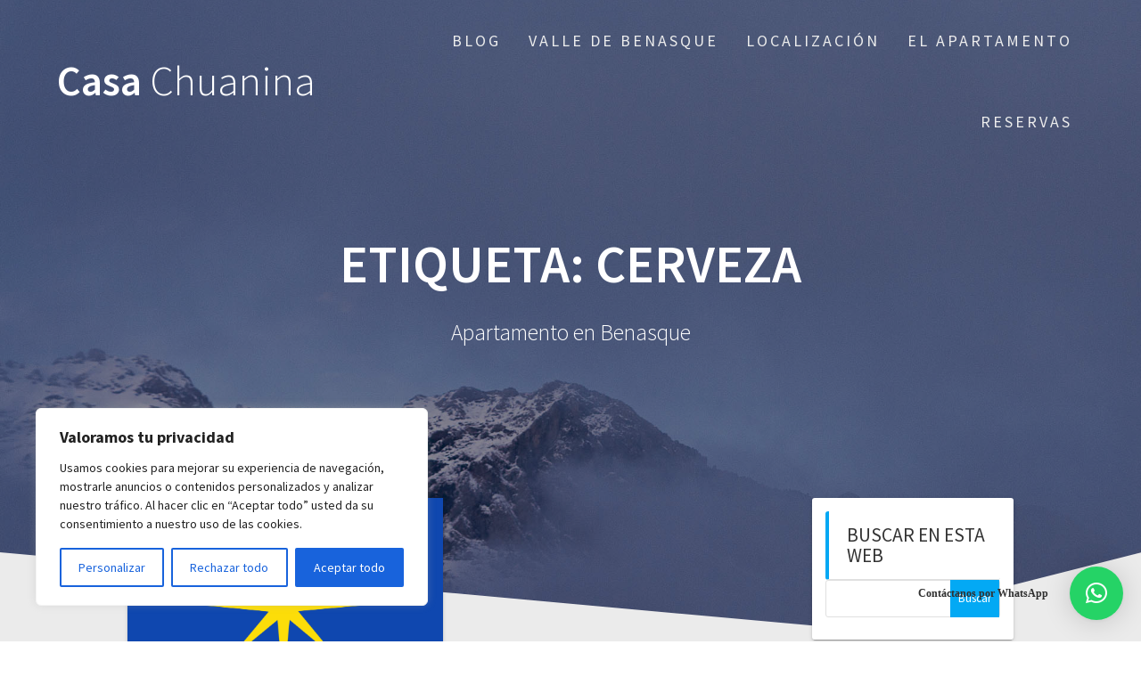

--- FILE ---
content_type: text/html; charset=utf-8
request_url: https://www.google.com/recaptcha/api2/aframe
body_size: 250
content:
<!DOCTYPE HTML><html><head><meta http-equiv="content-type" content="text/html; charset=UTF-8"></head><body><script nonce="X5cJeolW6QEIrqLGYmCZqA">/** Anti-fraud and anti-abuse applications only. See google.com/recaptcha */ try{var clients={'sodar':'https://pagead2.googlesyndication.com/pagead/sodar?'};window.addEventListener("message",function(a){try{if(a.source===window.parent){var b=JSON.parse(a.data);var c=clients[b['id']];if(c){var d=document.createElement('img');d.src=c+b['params']+'&rc='+(localStorage.getItem("rc::a")?sessionStorage.getItem("rc::b"):"");window.document.body.appendChild(d);sessionStorage.setItem("rc::e",parseInt(sessionStorage.getItem("rc::e")||0)+1);localStorage.setItem("rc::h",'1769284757151');}}}catch(b){}});window.parent.postMessage("_grecaptcha_ready", "*");}catch(b){}</script></body></html>